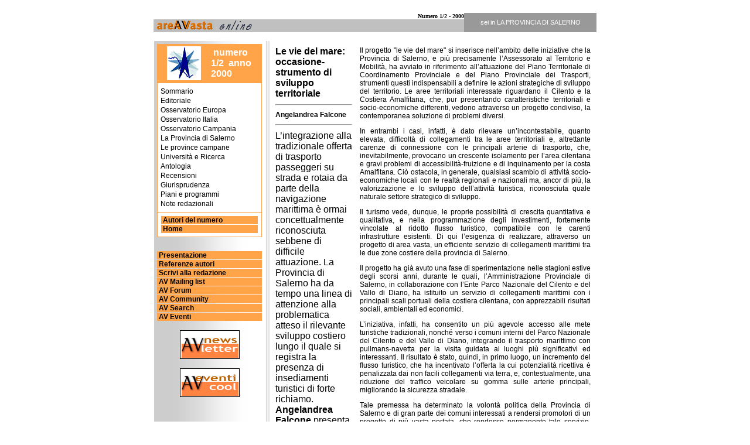

--- FILE ---
content_type: text/html
request_url: https://www.areavasta.it/av_2000n1e2/provincia_salerno_p123.html
body_size: 7285
content:
<html>

<head>
<meta http-equiv="Content-Type" content="text/html; charset=windows-1252">
<meta name="GENERATOR" content="Microsoft FrontPage 4.0">
<meta name="ProgId" content="FrontPage.Editor.Document">
<title>La provincia di Salerno di Area Vasta n. 1/2 - 2000 p123</title>

<style>
<!--
-->
</style>
<link rel="stylesheet" type="text/css" href="../areavasta_style.css">
<SCRIPT LANGUAGE="JavaScript">
function afficheVignette(cheminVignette,cheminMaxi)
	{
	document.write('<A HREF="javascript:afficheMaxi(\''+cheminMaxi+'\')"><IMG SRC="'+cheminVignette+'" HSPACE=0 VSPACE=0 BORDER=1 ALT="Clicca qui per ingrandire la foto"></A>');
	}
function afficheMaxi(chemin)
	{
	i1 = new Image;
	i1.src = chemin;
	html = '<HTML>\n<HEAD>\n<TITLE>Immagine ingrandita</TITLE>\n</HEAD>\n<BODY LEFTMARGIN=0 MARGINWIDTH=0 TOPMARGIN=0 MARGINHEIGHT=0>\n<CENTER><IMG SRC="'+chemin+'" BORDER=0 NAME=imageTest onLoad="window.resizeTo(document.imageTest.width+14,document.imageTest.height+32)"></CENTER>\n</BODY>\n</HTML>';
	popupImage = window.open('','_blank','toolbar=0,location=0,directories=0,menuBar=0,scrollbars=1,resizable=1');
	popupImage.document.open();
	popupImage.document.write(html);
	popupImage.document.close()
	};
</SCRIPT>

</head>

<body bgcolor="#FFFFFF" text="#000080" topmargin="0" leftmargin="0">

<div align="center">
  <center>
  <table border="0" cellspacing="1" width="760">
    <tr>
      <td>
        <p align="center" style="margin-top: 6; margin-bottom: 3"><font face="Verdana" size="1"><b>&nbsp;</b></font></p>
  </center>
        <div align="center">
          <table border="0" cellspacing="0" width="100%" cellpadding="0">
            <tr>
              <td width="70%">
                <p align="right"><font face="Verdana" size="1"><b>&nbsp;Numero
                1/2 - 2000</b></font></td>
  <center>
              <td width="30%" background="../images/back_gray.gif" rowspan="2">
                <p align="center" class="nav">sei
                in LA PROVINCIA DI SALERNO</p>
              </td>
            </tr>
            <tr>
              <td width="70%" background="../images/back_graylight.gif"><font face="Verdana" size="1">&nbsp;<img border="0" src="../images/logo_areavasta_col_min.gif" width="100" height="20">
                <img border="0" src="../images/online.gif" width="66" height="20"></font></td>
            </tr>
            <tr>
              <td width="100%" colspan="2">&nbsp;
                  <table border="0" cellspacing="1" width="100%">
                    <tr>
                      <td width="25%" valign="top" background="../images/sfondo_cromato.gif">
                        <table border="0" cellpadding="0" cellspacing="3" width="100%">
                          <tr>
                            <td width="100%"><!--webbot bot="Include"
                              U-Include="mod_somm_2000n1e2.htm" TAG="BODY" startspan -->

                        <div align="center">
                          <table border="0" cellspacing="1" width="100%" cellpadding="0">
                            <tr>
                              <td width="100%" background="../images/back_arancio.gif">
                                <table border="0" cellpadding="0" cellspacing="4" width="100%">
                                  <tr>
                                    <td width="50%">
                                      <p align="center"><img border="0" src="../images/logo_PT_min.gif" width="58" height="58"></td>
                                    <td width="50%"><p class="title">&nbsp;numero
                                      1/2&nbsp;
                                      anno&nbsp; 2000</td>
                                  </tr>
                                </table>
                                <table border="0" cellpadding="5" cellspacing="1" width="100%">
                                  <tr>
                                    <td width="100%" background="../images/back_white.gif">
                                      <p style="margin-top: 2; margin-bottom: 2" class="Av0"><a href="av_2000n1e2.html">Sommario</a></p>
                                      <p style="margin-top: 2; margin-bottom: 2" class="Av0"><a href="editoriale.html">Editoriale</a></p>
                                      <p style="margin-top: 2; margin-bottom: 2" class="Av0"><a href="osservatorio_europa.html">Osservatorio
                                      Europa</a></p>
                                      <p style="margin-top: 2; margin-bottom: 2" class="Av0"><a href="osservatorio_italia.html">Osservatorio
                                      Italia</a></p>
                                      <p style="margin-top: 2; margin-bottom: 2" class="Av0"><a href="osservatorio_campania_cover.html">Osservatorio
                                      Campania</a></p>
                                      <p style="margin-top: 2; margin-bottom: 2" class="Av0"><a href="provincia_salerno_cover.html">La
                                      Provincia di Salerno</a></p>
                                      <p style="margin-top: 2; margin-bottom: 2" class="Av0"><a href="province_campane_p150.html">Le
                                      province campane</a></p>
                                      <p style="margin-top: 2; margin-bottom: 2" class="Av0"><a href="universita_ricerca_p160.html">Università
                                      e Ricerca</a></p>
                                      <p style="margin-top: 2; margin-bottom: 2" class="Av0"><a href="antologia_p170.html">Antologia</a></p>
                                      <p style="margin-top: 2; margin-bottom: 2" class="Av0"><a href="recensioni_cover.html">Recensioni</a></p>
                                      <p style="margin-top: 2; margin-bottom: 2" class="Av0"><a href="giurisprudenza_cover.html">Giurisprudenza</a></p>
                                      <p style="margin-top: 2; margin-bottom: 2" class="Av0"><a href="piani_programmi_p199.html">Piani
                                      e programmi</a></p>
                                      <p style="margin-top: 2; margin-bottom: 2" class="Av0"><a href="note_redazionali_p203.html">Note
                                      redazionali</a></td>
                                  </tr>
                                  <tr>
                                    <td width="100%" background="../images/back_white.gif">
                                      

                      <table border="0" cellpadding="0" cellspacing="1" width="100%">
                        <tr>
                          <td width="100%" background="../images/back_arancio.gif">
                            <p class="Av0bold"><a href="autoriquestonumero.html">&nbsp;Autori
                            del numero</a>
                          </td>
                        </tr>
                        <tr>
                          <td width="100%" background="../images/back_arancio.gif">
                            <p class="Av0bold">&nbsp;<a href="../home.html">Home</a></p>
                          </td>
                        </tr>
                      </table>



                                    </td>
                                  </tr>
                                </table>
                              </td>
                            </tr>
                          </table>
                        </div>

<!--webbot bot="Include" endspan i-checksum="26792" -->

                            </td>
                          </tr>
                        </table>
                        <p style="margin-top: 1; margin-bottom: 1">&nbsp;</p>
                        <table border="0" cellpadding="0" cellspacing="3" width="100%">
                          <tr>
                            <td width="100%"><!--webbot bot="Include"
                              U-Include="../mod_home_menu.html" TAG="BODY" startspan -->

                        <div align="center">
                          <table border="0" cellspacing="1" width="100%" cellpadding="0">
                            <tr>
                              <td width="100%" background="../images/back_arancio.gif">
                                <p class="Av0bold"><a href="../presentazione.html">&nbsp;Presentazione</a></p>
                              </td>
                            </tr>
                            <tr>
                              <td width="100%" background="../images/back_arancio.gif">
                                <p class="Av0bold"><a href="../referenze_autori.html">&nbsp;Referenze
                                autori</a></p>
                              </td>
                            </tr>
                            <tr>
                              <td width="100%" background="../images/back_arancio.gif">
                                <p class="Av0bold">
                                <a href="mailto:areavasta@unisa.it">&nbsp;Scrivi
                                alla redazione</a></p>
                              </td>
                            </tr>
                            <tr>
                              <td width="100%" background="../images/back_arancio.gif">
                                <p class="Av0bold"><a href="../mailinglist.html">&nbsp;AV
                                Mailing list</a>
                              </td>
                            </tr>
                            <tr>
                              <td width="100%" background="../images/back_arancio.gif">
                                <p class="Av0bold">
                                <a target="_blank" href="http://areavasta.provincia.salerno.it/forum">&nbsp;AV
                                Forum</a></td>
                            </tr>
                            <tr>
                              <td width="100%" background="../images/back_arancio.gif">
                                <p class="Av0bold">
                                <a href="../AV_community/AV_community.html">&nbsp;AV
                                Community</a></p>
                              </td>
                            </tr>
                            <tr>
                              <td width="100%" background="../images/back_arancio.gif">
                                <p class="Av0bold"><a href="../search.html">&nbsp;AV
                                Search</a></p>
                              </td>
                            </tr>
                            <tr>
                              <td width="100%" background="../images/back_arancio.gif">
                                <p class="Av0bold">
                                <a href="../AV_eventi/AV_eventi.html">&nbsp;AV 
                                Eventi</a></p>
                              </td>
                            </tr>
                            <tr>
                              <td width="100%">
                                &nbsp;</td>
                            </tr>
                            <tr>
                              <td width="100%">
                                <p align="center">
                                
                                <a href="../mailinglist.html">
                                <img border="1" src="../images/logo_AVregistranewsletter.gif" width="100" height="47"></a></td>
                            </tr>
                            <tr>
                              <td width="100%">
                                &nbsp;</td>
                            </tr>
                            <tr>
                              <td width="100%">
                                <center>
                                <p><a href="../AV_eventi/AV_eventi_cool.html">
                                <img border="1" src="../images/logo_AVeventicool.gif" width="100" height="47"></a></p>
                                </center>
                                </td>
                            </tr>
                          </table>
                        </div>

<!--webbot bot="Include" endspan i-checksum="42338" -->

                            </td>
                          </tr>
                        </table>
                        <p style="margin-top: 1; margin-bottom: 1">&nbsp;</p>
                        <table border="0" cellpadding="0" cellspacing="3" width="100%">
                          <tr>
                            <td width="100%">

                            </td>
                          </tr>
                        </table>
                        <p style="margin-top: 1; margin-bottom: 1">&nbsp;</p>
                        <p style="margin-top: 1; margin-bottom: 1">&nbsp;</p>
                        <p style="margin-top: 1; margin-bottom: 1">&nbsp;</p>
                        <p style="margin-top: 1; margin-bottom: 1">&nbsp;</p>
                        <p style="margin-top: 1; margin-bottom: 1">&nbsp;</p>
                        <p style="margin-top: 1; margin-bottom: 1">&nbsp;</p>
                        <p style="margin-top: 1; margin-bottom: 1">&nbsp;</p>
                        <p style="margin-top: 1; margin-bottom: 1">&nbsp;</p>
                        <p style="margin-top: 1; margin-bottom: 1">&nbsp;</p>
                        <p style="margin-top: 1; margin-bottom: 1">&nbsp;</p>
                        <p style="margin-top: 1; margin-bottom: 1">&nbsp;</p>
                        <p style="margin-top: 1; margin-bottom: 1">&nbsp;</p>
                        <p style="margin-top: 1; margin-bottom: 1">&nbsp;</p>
                        <p style="margin-top: 1; margin-bottom: 1">&nbsp;</p>
                        <p style="margin-top: 1; margin-bottom: 1">&nbsp;</p>
                        <p style="margin-top: 1; margin-bottom: 1">&nbsp;</p>
                        <p style="margin-top: 1; margin-bottom: 1">&nbsp;</p>
                        <p style="margin-top: 1; margin-bottom: 1">&nbsp;</p>
                        <p style="margin-top: 1; margin-bottom: 1">&nbsp;</p>
                        <p style="margin-top: 1; margin-bottom: 1">&nbsp;</p>
                        <p style="margin-top: 1; margin-bottom: 1">&nbsp;</p>
                        <p style="margin-top: 1; margin-bottom: 1">&nbsp;</p>
                        <p style="margin-top: 1; margin-bottom: 1">&nbsp;</p>
                        <p style="margin-top: 1; margin-bottom: 1">&nbsp;</p>
                        <p style="margin-top: 1; margin-bottom: 1">&nbsp;</p>
                        <p style="margin-top: 1; margin-bottom: 1">&nbsp;</p>
                        <p style="margin-top: 1; margin-bottom: 1">&nbsp;</p>
                        <p style="margin-top: 1; margin-bottom: 1">&nbsp;</p>
                        <p style="margin-top: 1; margin-bottom: 1">&nbsp;</p>
                        <p style="margin-top: 1; margin-bottom: 1">&nbsp;</p>
                        <p style="margin-top: 1; margin-bottom: 1">&nbsp;</p>
                        <p style="margin-top: 1; margin-bottom: 1">&nbsp;</p>
                        <p style="margin-top: 1; margin-bottom: 1">&nbsp;</p>
                        <p style="margin-top: 1; margin-bottom: 1">&nbsp;</p>
                        <p style="margin-top: 1; margin-bottom: 1">&nbsp;</p>
                        <p style="margin-top: 1; margin-bottom: 1">&nbsp;</p>
                        <p style="margin-top: 1; margin-bottom: 1">&nbsp;</p>
                        <p style="margin-top: 1; margin-bottom: 1">&nbsp;</p>
                        <p style="margin-top: 1; margin-bottom: 1">&nbsp;</p>
                        <p style="margin-top: 1; margin-bottom: 1">&nbsp;</p>
                        <p style="margin-top: 1; margin-bottom: 1">&nbsp;</p>
                        <p style="margin-top: 1; margin-bottom: 1">&nbsp;</p>
                        <p style="margin-top: 1; margin-bottom: 1">&nbsp;</p>
                        <p style="margin-top: 1; margin-bottom: 1">&nbsp;</p>
                        <p style="margin-top: 1; margin-bottom: 1">&nbsp;</p>
                        <p style="margin-top: 1; margin-bottom: 1">&nbsp;</p>
                        <p style="margin-top: 1; margin-bottom: 1">&nbsp;</p>
                        <p style="margin-top: 1; margin-bottom: 1">&nbsp;</td>
                      <td width="1%" background="../images/riga_vert.gif">&nbsp;<img border="0" src="../images/point.gif" width="1" height="1"></td>
                      <td width="74%" valign="top">
                        <table border="0" cellpadding="3" cellspacing="3" width="100%">
                          <tr>
                            <td width="30%" valign="top">
                              <table border="0" cellspacing="1" width="100%">
                                <tr>
                                  <td width="100%"><font FACE="Verdana" SIZE="1">
                                    <p class="Av3bold">Le vie del mare:
                                    occasione-strumento di sviluppo territoriale</p>
                                    </font>
                                  </td>
                                </tr>
                                <tr>
                                  <td width="100%">
                                    <hr>
                                  </td>
                                </tr>
                                <tr>
                                  <td width="100%">
                                    <p class="Av0bold"><a href="../referenze_autori.html#A_Falcone">Angelandrea
                                    Falcone</a></td>
                                </tr>
                                <tr>
                                  <td width="100%">
                                  <hr>
                                  </td>
                                </tr>
                                <tr>
                                  <td width="100%">
                                    <p class="Av3">L’integrazione alla
                                    tradizionale offerta di trasporto passeggeri
                                    su strada e rotaia da parte della
                                    navigazione marittima è ormai
                                    concettualmente riconosciuta sebbene di
                                    difficile attuazione. La Provincia di
                                    Salerno ha da tempo una linea di attenzione
                                    alla problematica atteso il rilevante
                                    sviluppo costiero lungo il quale si registra
                                    la presenza di insediamenti turistici di
                                    forte richiamo. <b>Angelandrea Falcone</b>
                                    presenta i risultati raggiunti nella
                                    costruzione del soggetto gestore del
                                    traffico&nbsp;</td>
                                </tr>
                              </table>
                              <p style="margin-top: 1; margin-bottom: 1">&nbsp;</p>
                              <p style="margin-top: 1; margin-bottom: 1">&nbsp;</p>
                              <p style="margin-top: 1; margin-bottom: 1">&nbsp;</p>
                              <p style="margin-top: 1; margin-bottom: 1" class="Av2">&nbsp;</p>
                              <p style="margin-top: 1; margin-bottom: 1">&nbsp;</td>
                            <td width="70%" valign="top">
                              <table border="0" cellspacing="1" width="100%">
                                <tr>
                                  <td width="100%">
                                    <div align="center">
                                      <table border="0" cellpadding="0" cellspacing="0" width="100%">
                                        <tr>
                                          <td>
                                            <font FACE="Verdana" SIZE="1">
                                            <p ALIGN="JUSTIFY">Il progetto
                                            &quot;le vie del mare&quot; si
                                            inserisce nell’ambito delle
                                            iniziative che la Provincia di
                                            Salerno, e più precisamente l’Assessorato
                                            al Territorio e Mobilità, ha
                                            avviato in riferimento all’attuazione
                                            del Piano Territoriale di
                                            Coordinamento Provinciale e del
                                            Piano Provinciale dei Trasporti,
                                            strumenti questi indispensabili a
                                            definire le azioni strategiche di
                                            sviluppo del territorio. Le aree
                                            territoriali interessate riguardano
                                            il Cilento e la Costiera Amalfitana,
                                            che, pur presentando caratteristiche
                                            territoriali e socio-economiche
                                            differenti, vedono attraverso un
                                            progetto condiviso, la contemporanea
                                            soluzione di problemi diversi.</p>
                                            <p ALIGN="JUSTIFY">In entrambi i
                                            casi, infatti, è dato rilevare un’incontestabile,
                                            quanto elevata, difficoltà di
                                            collegamenti tra le aree
                                            territoriali e, altrettante carenze
                                            di connessione con le principali
                                            arterie di trasporto, che,
                                            inevitabilmente, provocano un
                                            crescente isolamento per l’area
                                            cilentana e gravi problemi di
                                            accessibilità-fruizione e di
                                            inquinamento per la costa Amalfitana.
                                            Ciò ostacola, in generale,
                                            qualsiasi scambio di attività
                                            socio-economiche locali con le
                                            realtà regionali e nazionali ma,
                                            ancor di più, la valorizzazione e
                                            lo sviluppo dell’attività
                                            turistica, riconosciuta quale
                                            naturale settore strategico di
                                            sviluppo.</p>
                                            <p ALIGN="JUSTIFY">Il turismo vede,
                                            dunque, le proprie possibilità di
                                            crescita quantitativa e qualitativa,
                                            e nella programmazione degli
                                            investimenti, fortemente vincolate
                                            al ridotto flusso turistico,
                                            compatibile con le carenti
                                            infrastrutture esistenti. Di qui l’esigenza
                                            di realizzare, attraverso un
                                            progetto di area vasta, un
                                            efficiente servizio di collegamenti
                                            marittimi tra le due zone costiere
                                            della provincia di Salerno.</p>
                                            <p ALIGN="JUSTIFY">Il progetto ha
                                            già avuto una fase di
                                            sperimentazione nelle stagioni
                                            estive degli scorsi anni, durante le
                                            quali, l’Amministrazione
                                            Provinciale di Salerno, in
                                            collaborazione con l’Ente Parco
                                            Nazionale del Cilento e del Vallo di
                                            Diano, ha istituito un servizio di
                                            collegamenti marittimi con i
                                            principali scali portuali della
                                            costiera cilentana, con apprezzabili
                                            risultati sociali, ambientali ed
                                            economici.</p>
                                            <p ALIGN="JUSTIFY">L’iniziativa,
                                            infatti, ha consentito un più
                                            agevole accesso alle mete turistiche
                                            tradizionali, nonché verso i comuni
                                            interni del Parco Nazionale del
                                            Cilento e del Vallo di Diano,
                                            integrando il trasporto marittimo
                                            con pullmans-navetta per la visita
                                            guidata ai luoghi più significativi
                                            ed interessanti. Il risultato è
                                            stato, quindi, in primo luogo, un
                                            incremento del flusso turistico, che
                                            ha incentivato l’offerta la cui
                                            potenzialità ricettiva è
                                            penalizzata dai non facili
                                            collegamenti via terra, e,
                                            contestualmente, una riduzione del
                                            traffico veicolare su gomma sulle
                                            arterie principali, migliorando la
                                            sicurezza stradale.</p>
                                            <p ALIGN="JUSTIFY">Tale premessa ha
                                            determinato la volontà politica
                                            della Provincia di Salerno e di gran
                                            parte dei comuni interessati a
                                            rendersi promotori di un progetto di
                                            più vasta portata, che rendesse
                                            permanente tale servizio,
                                            ampliandolo alla costiera amalfitana,
                                            e che perseguisse gli obiettivi di
                                            sviluppo del settore
                                            turistico-ricettivo ed il
                                            miglioramento della mobilità sull’intero
                                            territorio provinciale, attraverso l’utilizzo
                                            del trasporto marittimo quale
                                            trasporto pubblico alternativo a
                                            quello privato su strada.</p>
                                            <p ALIGN="JUSTIFY">Le azioni
                                            programmate, sulle quali fa perno il
                                            progetto, consistono:</p>
                                            <p ALIGN="JUSTIFY">–&nbsp;nel
                                            potenziamento ed adeguamento delle
                                            infrastrutture portuali esistenti
                                            dell’intera costa cilentana e
                                            amalfitana e nell’attivazione di
                                            quelle allo stato non agibili,
                                            finalizzati all’approdo dei mezzi
                                            di navigazione per il trasporto
                                            passeggeri e merci;</p>
                                            <p ALIGN="JUSTIFY">–&nbsp;nella
                                            dotazione di attrezzature, servizi e
                                            strutture di accoglienza ed attesa
                                            per l’utenza, prevedendo, anche,
                                            pontili mobili provvisori, e
                                            strutture per il deposito e la
                                            conservazione delle merci;</p>
                                            <p ALIGN="JUSTIFY">–&nbsp;nella
                                            realizzazione di un efficiente
                                            sistema di trasporto via mare con
                                            tutti i centri della costa cilentana
                                            e amalfitana, mediante l’utilizzo
                                            di veloci e comodi natanti;</p>
                                            <p ALIGN="JUSTIFY">–&nbsp;nella
                                            realizzazione di un coordinato
                                            sistema di trasporto su gomma per le
                                            aree interne, con l’offerta di
                                            servizi di accoglienza e guida negli
                                            itinerari turistici;</p>
                                            <p ALIGN="JUSTIFY">–&nbsp;nella
                                            promozione e valorizzazione delle
                                            località costiere ed interne quali
                                            attraenti mete di flusso turistico,
                                            garantendo una più omogenea
                                            distribuzione delle presenze sul
                                            territorio;</p>
                                            <p ALIGN="JUSTIFY">–&nbsp;nella
                                            incentivazione, riqualificazione e
                                            razionalizzazione dei flussi
                                            turistici stanziali ed
                                            escursionistici, rivolgendosi ad un
                                            turismo di qualità in grado di
                                            produrre significative ricadute sull’economia
                                            locale e meno legato alla
                                            stagionalità. Si è poi individuato
                                            lo strumento idoneo alla
                                            realizzazione del progetto nella
                                            struttura societaria denominata
                                            &quot;Trasporti Marittimi
                                            Salernitani SpA&quot;, con sigla TMS
                                            SpA costituita in data 9 novembre
                                            1999 ai sensi dell’art. 22, comma
                                            3, lettera e) della Legge 8 giugno
                                            1990 n. 142, con una composizione
                                            societaria che riserva agli enti
                                            pubblici territoriali una
                                            partecipazione pari al 59% del
                                            capitale sociale.</p>
                                            <p ALIGN="JUSTIFY">In particolare
                                            allo stato attuale costituiscono la
                                            compagine sociale una serie di enti
                                            (Tabella 1):</p>
                                            <p ALIGN="JUSTIFY">La società ha
                                            per oggetto <i>la realizzazione, sia
                                            in proprio sia attraverso la stipula
                                            di convenzioni con enti pubblici e
                                            privati interessati, di un sistema
                                            di trasporti e d’interscambi
                                            commerciali marittimi, a carattere
                                            locale, integrato con l’esistente
                                            e teso alla valorizzazione delle
                                            risorse strutturali, produttive e
                                            turistiche della provincia di
                                            Salerno.</p>
                                            <p ALIGN="JUSTIFY">In particolare la
                                            società è costituita per i
                                            seguenti fini:</p>
                                            <p ALIGN="JUSTIFY">a)&nbsp;promozione
                                            e gestione di servizi di cabotaggio
                                            marittimo, di navigazione nazionale
                                            costiera e di navigazione nazionale
                                            litoranea;</p>
                                            <p ALIGN="JUSTIFY">b)&nbsp;realizzazione
                                            e gestione di servizi ed
                                            infrastrutture di raccordo che
                                            agevolino il ricorso al trasporto
                                            via mare di passeggeri e merci;</p>
                                            <p ALIGN="JUSTIFY">c)&nbsp;valorizzazione
                                            e gestione di risorse turistiche ed
                                            ambientali dell’area d’interesse
                                            anche mediante la realizzazione di
                                            strutture ricettive di prima
                                            accoglienza.</p>
                                            <p ALIGN="JUSTIFY">S’intendono, in
                                            particolare, finalizzate al
                                            perseguimento dello scopo sociale:</p>
                                            <p ALIGN="JUSTIFY">1)&nbsp;la
                                            valorizzazione, attraverso il
                                            collegamento marittimo, delle aree a
                                            ridosso della fascia costiera
                                            salernitana e di quelle dell’entroterra;</p>
                                            <p ALIGN="JUSTIFY">2)&nbsp;la
                                            collaborazione, mediante opportune
                                            forme di raccordo, con enti e
                                            società preposti alla gestione
                                            della mobilità e del trasporto sul
                                            territorio al fine di promuovere un
                                            sistema di trasporti integrato che
                                            valorizzi il trasporto pubblico;</p>
                                            <p ALIGN="JUSTIFY">3)&nbsp;lo
                                            svolgimento d’ogni servizio e
                                            attività commerciale e collaterale
                                            comunque connessa con il trasporto e
                                            la mobilità via mare, che
                                            garantisca la migliore utilizzazione
                                            dei mezzi e degli impianti;</p>
                                            <p ALIGN="JUSTIFY">4)&nbsp;l’attività
                                            di studio, ricerca, progettazione,
                                            perfezionamento, formazione nel
                                            settore del trasporto e della
                                            mobilità via mare, sia per conto
                                            terzi sia per conto proprio.</p>
                                            </i>
                                            <div align="center">
                                              <table border="0" cellpadding="0" cellspacing="0" width="100%">
                                                <tr>
                                                  <td>
                                                    <p align="center"><img border="0" src="../images/fig_pag124.gif" width="394" height="483"></td>
                                                </tr>
                                              </table>
                                            </div>
                                            <p ALIGN="JUSTIFY">Per quanto
                                            attiene ai dati economici relativi
                                            alla realizzazione del progetto, una
                                            stima, seppure approssimativa,
                                            perché non ancora corredata da
                                            studi di fattibilità specifici,
                                            prevede un investimento a regime di
                                            circa cinquanta miliardi di lire,
                                            così suddivisi:</p>
                                            <p ALIGN="JUSTIFY">&nbsp;</p>
                                            <p ALIGN="JUSTIFY">–&nbsp;opere
                                            civili Lit. 25.000.000.000</p>
                                            <p ALIGN="JUSTIFY">–&nbsp;impianti
                                            Lit. 5.000.000.000</p>
                                            <p ALIGN="JUSTIFY">–&nbsp;attrezzature
                                            Lit. 5.500.000.000</p>
                                            <p ALIGN="JUSTIFY">–&nbsp;arredi
                                            Lit. 500.000.000</p>
                                            <p ALIGN="JUSTIFY">–&nbsp;imprevisti
                                            Lit. 2.500.000.000</p>
                                            <p ALIGN="JUSTIFY">–&nbsp;spese
                                            tecniche Lit. 4.500.000.000</p>
                                            <p ALIGN="JUSTIFY">–&nbsp;IVA Lit.
                                            7.000.000.000</p>
                                            <p ALIGN="JUSTIFY">L’intervento
                                            interesserà direttamente le aree
                                            portuali di n. 16 località costiere
                                            (Positano, Amalfi, Maiori, Cetara,
                                            Salerno -&nbsp;Molo Manfredi e Molo
                                            Masuccio Salernitano, Lido Lago,
                                            Foce Sele, Licinella (Paestum),
                                            Agropoli, S.Marco di Castellabate,
                                            Acciaroli, Marina di Casalvelino,
                                            Palinuro, Marina di Camerota,
                                            Policastro Bussentino, Scario e
                                            Sapri).</p>
                                            <p ALIGN="JUSTIFY">Obiettivi
                                            occupazionali previsti sono di circa
                                            n. 200 addetti diretti, e di circa
                                            n. 500 nuovi addetti stagionali nell’indotto,
                                            in relazione ad un incremento di
                                            circa 50.000 nuovi passeggeri nel
                                            periodo giugno-ottobre.</p>
                                            <p ALIGN="JUSTIFY">Il progetto in
                                            questione vede gran parte della sua
                                            possibilità di realizzazione nelle
                                            risorse finanziarie del programma di
                                            Agenda Duemila predisposto dalla
                                            Regione Campania, nell’ambito del
                                            quale è stato inserito il
                                            potenziamento del settore dei
                                            trasporti marittimi locali e delle
                                            relative infrastrutture. Per l’appunto
                                            la Provincia di Salerno si è resa
                                            promotrice insieme ai comuni
                                            interessati, in particolare, di due
                                            Progetti Integrati Territoriali che
                                            riguardano le due zone interessate e
                                            che sembrano idonei ad accogliere l’iniziativa
                                            descritta.</p>
                                            <div align="center">
                                              <table border="0" cellpadding="0" cellspacing="0" width="100%">
                                                <tr>
                                                  <td>
                                                    <p align="center">
<SCRIPT LANGUAGE="JavaScript">
afficheVignette("../images/fig1_pag125_mini.gif","../images/fig1_pag125_big.gif");
</SCRIPT></td>
                                                </tr>
                                              </table>
                                            </div>
                                            </font>
                                            <p>&nbsp;
                                            <font FACE="Verdana" SIZE="1">
                                            <div align="center">
                                              <table border="0" cellpadding="0" cellspacing="0" width="100%">
                                                <tr>
                                                  <td>
                                                    <p align="center">
                                            <font FACE="Verdana" SIZE="1">
<SCRIPT LANGUAGE="JavaScript">
afficheVignette("../images/fig2_pag125_mini.gif","../images/fig2_pag125_big.gif");
</SCRIPT>
                                            </font>
                                                  </td>
                                                </tr>
                                              </table>
                                            </div>
                                            </font>
                                            <p>&nbsp;
                                            <font FACE="Verdana" SIZE="1">
                                            <div align="center">
                                              <table border="0" cellpadding="0" cellspacing="0" width="100%">
                                                <tr>
                                                  <td>
                                                    <p align="center">
                                            <font FACE="Verdana" SIZE="1">
<SCRIPT LANGUAGE="JavaScript">
afficheVignette("../images/fig3_pag125_mini.gif","../images/fig3_pag125_big.gif");
</SCRIPT>
                                            </font>
                                                  </td>
                                                </tr>
                                              </table>
                                            </div>
                                            </font>
                                            <p>&nbsp;
                                            <font FACE="Verdana" SIZE="1">
                                            <div align="center">
                                              <table border="0" cellpadding="0" cellspacing="0" width="100%">
                                                <tr>
                                                  <td>
                                                    <p align="center">
                                            <font FACE="Verdana" SIZE="1">
<SCRIPT LANGUAGE="JavaScript">
afficheVignette("../images/fig4_pag125_mini.gif","../images/fig4_pag125_big.gif");
</SCRIPT>
                                            </font>
                                                  </td>
                                                </tr>
                                              </table>
                                            </div>
                                            </font>
                                            <p>&nbsp;
                                      </td>
                                        </tr>
                                      </table>
                                    </div>
                                  </td>
                                </tr>
                              </table>
                              <p style="margin-top: 1; margin-bottom: 1">&nbsp;
                            </td>
                          </tr>
                        </table>
                        <p style="margin-top: 1; margin-bottom: 1">&nbsp;</td>
                    </tr>
                  </table>
              </td>
            </tr>
          </table>
        </div>
      </center>
      </td>
    </tr>
    <tr>
      <td>
        <!--webbot bot="Include" U-Include="../mod_home_piede.html" TAG="BODY" startspan -->

<table border="0" cellpadding="0" cellspacing="0" width="100%">
  <tr>
    <td width="100%" background="../images/back_graylight.gif">
        <p align="center" class="Av0bold"><a href="../presentazione.html">Presentazione</a> |
        <a href="../referenze_autori.html">Referenze Autori</a> |
        <a href="mailto:areavasta@unisa.it">Scrivi alla redazione</a> | <a href="../AV_news.html">AV News</a> | <a href="../home.html">HOME</a></td>
  </tr>
  <tr>
    <td width="100%">

<p align="center">&nbsp;<p align="center"><i><font face="Verdana" size="1" color="#C0C0C0">&nbsp;Il
        sito web di Area Vasta è curato da <a href="mailto:msol@libero.it">Michele Sol</a>&nbsp;</font></i><p align="center">&nbsp;</td>
  </tr>
</table>

<!--webbot bot="Include" endspan i-checksum="2688" -->

      </td>
    </tr>
  </table>
</div>

<p align="center">&nbsp;</p>

</body>

</html>


--- FILE ---
content_type: text/css
request_url: https://www.areavasta.it/areavasta_style.css
body_size: 1360
content:
H1 {	FONT-FAMILY: Verdana, Arial, Helvetica, sans-serif; FONT-SIZE: 19px; TEXT-DECORATION: none}H2 {	FONT-FAMILY: Verdana, Arial, Helvetica, sans-serif; FONT-SIZE: 17px; TEXT-DECORATION: none}.Av0 {	FONT-FAMILY: Verdana, Arial, Helvetica, sans-serif; FONT-SIZE: 12px; TEXT-DECORATION: none}.Av0bold {	FONT-FAMILY: Verdana, Arial, Helvetica, sans-serif; FONT-SIZE: 12px; FONT-WEIGHT: bold; TEXT-DECORATION: none}TD {	FONT-FAMILY: Verdana, Arial, Helvetica, sans-serif; FONT-SIZE: 12px; TEXT-DECORATION: none}.Av1 {	FONT-FAMILY: Verdana, Arial, Helvetica, sans-serif; FONT-SIZE: 11px; TEXT-DECORATION: none}.nav {	COLOR: #ffffff; FONT-FAMILY: Verdana, Arial, Helvetica, sans-serif; FONT-SIZE: 11px; TEXT-DECORATION: none}A {	COLOR: #000000; TEXT-DECORATION: none}A:hover {	COLOR: #ff0000; TEXT-DECORATION: none}.Av2 {	FONT-FAMILY: Verdana, Arial, Helvetica, sans-serif; FONT-SIZE: 13px; TEXT-DECORATION: none}.Av3 {	FONT-FAMILY: Verdana, Arial, Helvetica, sans-serif; FONT-SIZE: 16px; TEXT-DECORATION: none}.Av3bold {	FONT-FAMILY: Verdana, Arial, Helvetica, sans-serif; FONT-SIZE: 16px; FONT-WEIGHT: bold; TEXT-DECORATION: none}.title {	COLOR: #ffffff; FONT-FAMILY: Verdana, Arial, Helvetica, sans-serif; FONT-SIZE: 16px; FONT-WEIGHT: bold; TEXT-DECORATION: none}P {	COLOR: #000000; FONT-FAMILY: Verdana, Arial,Helvetica,sans-serif; FONT-SIZE: 12px}BODY {	COLOR: #000000; FONT-FAMILY: Verdana, Arial,Helvetica,sans-serif; FONT-SIZE: 12px}BLOCKQUOTE {	LEFT: -30px; MARGIN-BOTTOM: 0px; POSITION: relative}